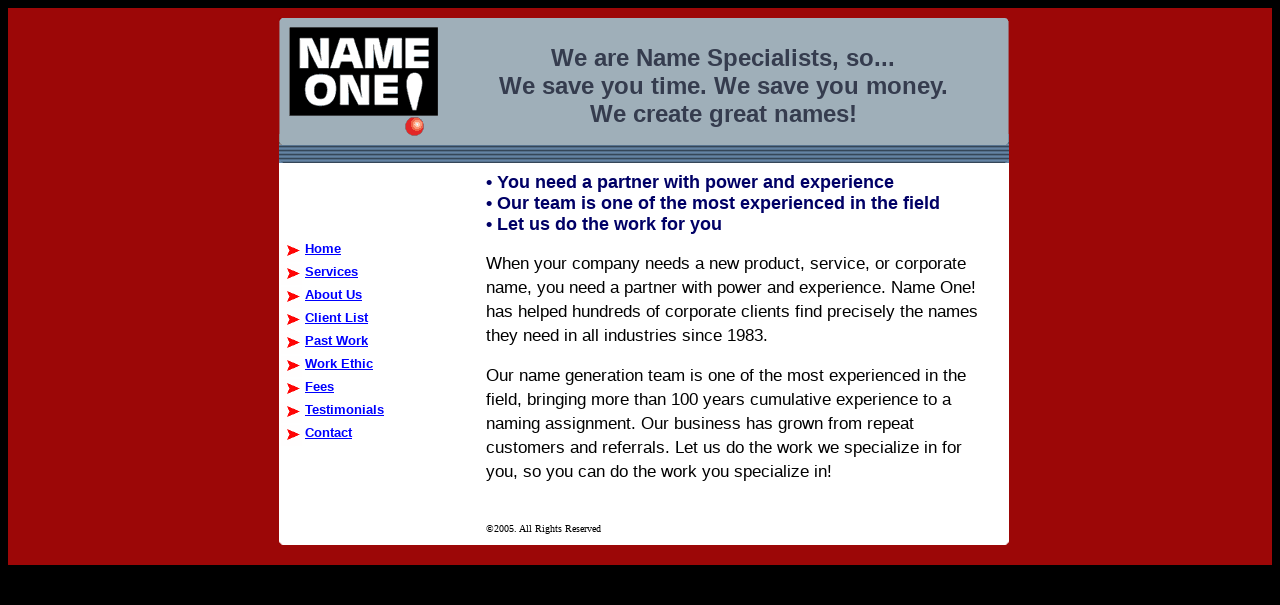

--- FILE ---
content_type: text/html
request_url: http://nameone.net/
body_size: 1852
content:
<HTML>
<HEAD>
<TITLE>Name One! We are Name Specialists. We create great names.</TITLE>
<META HTTP-EQUIV="Content-Type" CONTENT="text/html; charset=iso-8859-1">
		<meta name="keywords" content="Name One, brand identity, branding, product names, name specialists, name consultants, name companies, name creation, name development, identity, brand loyalty, names for products, naming service, brand position, corporate identity brand building, corporate brand identity, product branding, corporate branding, brand name, mindshare, brand personality, name generation">
		<meta name="description" content="Name One! has helped hundreds of corporate clients find precisely the names they need in all industries since 1983.">
		<meta name="naming" content="how to name your product, naming company names, tips on naming companies, name consultation, naming consultants, name experts, name firms, name agencies, name creation services, name creation firms, creating company names, creating product names, name development, servicedeveloping company name, name development company, developing product names, product naming companies, name your product, company naming service, product naming service, naming service company">
		<style type="text/css">
<!--
A   { font-size: 10pt; font-family: Verdana, Arial, Helvetica }
A:link  { color: blue }
A:visited  { color: purple }
A:hover  { color: red; font-weight: bolder }
A:active  { color: red }
.body { color: black; font-size: 13pt; line-height: 18pt; font-family: Arial, Helvetica, Geneva, Swiss, SunSans-Regular }
-->
</style>
	</HEAD>
<BODY bgcolor="black">
		<div align="center">
			<p></p>
			<table border="0" cellspacing="0" cellpadding="0" bgcolor="#9c0707">
				<tr>
					<td width="1%"><img src="home_images/spacer.gif" alt="" height="10" width="10" border="0"></td>
					<td><!-- ImageReady Slices (Name One.psd) --></td>
					<td width="1%"><img src="home_images/spacer.gif" alt="" height="10" width="10" border="0"></td>
				</tr>
				<tr>
					<td width="1%"><img src="home_images/spacer.gif" alt="" height="10" width="10" border="0"></td>
					<td align="center" valign="middle">
						<TABLE WIDTH=730 BORDER=0 CELLPADDING=0 CELLSPACING=0>
							<TR>
								<TD COLSPAN=2><IMG SRC="home_images/index_01.gif" WIDTH=719 HEIGHT=9 ALT=""></TD>
								<TD><IMG SRC="home_images/index_02.gif" WIDTH=11 HEIGHT=9 ALT=""></TD>
							</TR>
							<TR>
								<TD><IMG SRC="home_images/index_03.gif" WIDTH=169 HEIGHT=118 ALT=""></TD>
								<TD align="center" valign="top" bgcolor="#9fafb9"><IMG SRC="home_images/index_04.gif" WIDTH=550 HEIGHT=17 ALT=""><br>
									<b><font face="Arial,Helvetica,Geneva,Swiss,SunSans-Regular" size="5" color="#353c4e">We are Name Specialists, so...<br>
											
									
								
									We save you time. We save you money.<br>
											
									
								
									We create great names!</font></b></TD>
								<TD><IMG SRC="home_images/index_05.gif" WIDTH=11 HEIGHT=118 ALT=""></TD>
							</TR>
							<TR>
								<TD COLSPAN=3><IMG SRC="home_images/index_06.gif" WIDTH=730 HEIGHT=18 ALT=""></TD>
							</TR>
							<TR>
								<TD><IMG SRC="home_images/index_07.gif" WIDTH=169 HEIGHT=5 ALT=""></TD>
								<TD COLSPAN=2><IMG SRC="home_images/index_08.gif" WIDTH=561 HEIGHT=5 ALT=""></TD>
							</TR>
							<TR>
								<TD valign="top" bgcolor="white">
									<p><img src="home_images/spacer.gif" alt="" height="55" width="162" border="0"></p>
									<table width="153" border="0" cellspacing="2" cellpadding="0">
										<tr>
											<td valign="middle"><img src="home_images/red_arrow.gif" alt="" height="21" width="21" align="left" border="0"><a href="index.html"><b>Home</b></a></td>
										</tr>
										<tr>
											<td valign="middle"><img src="home_images/red_arrow.gif" alt="" height="21" width="21" align="left" border="0"><font face="Arial,Helvetica,Geneva,Swiss,SunSans-Regular"><b><a href="services.html">Services</a></b></font></td>
										</tr>
										<tr>
											<td valign="middle"><img src="home_images/red_arrow.gif" alt="" height="21" width="21" align="left" border="0"><a href="about_us.html"><b>About Us</b></a></td>
										</tr>
										<tr>
											<td valign="middle"><img src="home_images/red_arrow.gif" alt="" height="21" width="21" align="left" border="0"><font face="Arial,Helvetica,Geneva,Swiss,SunSans-Regular"><b><a href="client_list.html">Client List</a></b></font></td>
										</tr>
										<tr>
											<td valign="middle"><img src="home_images/red_arrow.gif" alt="" height="21" width="21" align="left" border="0"><font face="Arial,Helvetica,Geneva,Swiss,SunSans-Regular"><b><a href="past_work.html">Past Work</a></b></font></td>
										</tr>
										<tr>
											<td valign="middle"><img src="home_images/red_arrow.gif" alt="" height="21" width="21" align="left" border="0"><font face="Arial,Helvetica,Geneva,Swiss,SunSans-Regular"><b><a href="work_ethic.html">Work Ethic</a></b></font></td>
										</tr>
										<tr>
											<td valign="middle"><img src="home_images/red_arrow.gif" alt="" height="21" width="21" align="left" border="0"><font face="Arial,Helvetica,Geneva,Swiss,SunSans-Regular"><b><a href="fees.html">Fees</a></b></font></td>
										</tr>
										<tr>
											<td valign="middle"><img src="home_images/red_arrow.gif" alt="" height="21" width="21" align="left" border="0"><b><a href="testimonials.html">Testimonials</a></b></td>
										</tr>
										<tr>
											<td valign="middle"><img src="home_images/red_arrow.gif" alt="" height="21" width="21" align="left" border="0"><font face="Arial,Helvetica,Geneva,Swiss,SunSans-Regular"><b><a href="contact.html">Contact</a></b></font></td>
										</tr>
									</table>
								</TD>
								<TD COLSPAN=2 valign="top" bgcolor="white">
									<table width="542" border="0" cellspacing="2" cellpadding="0">
										<tr>
											<td width="34"></td>
											<td></td>
										</tr>
										<tr>
											<td width="34"></td>
											<td>
												<p><font size="4" color="#000066" face="Arial,Helvetica,Geneva,Swiss,SunSans-Regular"><b>&#149; You need a partner with power and experience<br>
															&#149; Our team is one of the most experienced in the field<br>
															&#149; Let us do the work for you</b></font></p>
												<p><font face="Arial,Helvetica,Geneva,Swiss,SunSans-Regular"><span class="body">When your company needs a new product, service, or corporate name, you need a partner with power and experience. Name One! has helped hundreds of corporate clients find precisely the names they need in all industries since 1983.</span></font></p>
												<p><font face="Arial,Helvetica,Geneva,Swiss,SunSans-Regular"><span class="body">Our name generation team is one of the most experienced in the field, bringing more than 100 years cumulative experience to a naming assignment. Our business has grown from repeat customers and referrals. Let us do the work we specialize in for you, so you can do the work you specialize in!</span></font></p>
											</td>
										</tr>
										<tr>
											<td width="34"></td>
											<td><img src="home_images/spacer.gif" alt="" height="22" width="470" border="0">
												<p><font size="1">&copy;2005. All Rights Reserved</font></p>
											</td>
										</tr>
									</table>
								</TD>
							</TR>
							<TR>
								<TD COLSPAN=3><IMG SRC="home_images/index_11.gif" WIDTH=730 HEIGHT=9 ALT=""></TD>
							</TR>
						</TABLE>
						<!-- End ImageReady Slices --></td>
					<td width="1%"><img src="home_images/spacer.gif" alt="" height="10" width="10" border="0"></td>
				</tr>
				<tr>
					<td width="1%"><img src="home_images/spacer.gif" alt="" height="20" width="20" border="0"></td>
					<td><img src="home_images/spacer.gif" alt="" height="10" width="10" border="0"></td>
					<td width="1%"><img src="home_images/spacer.gif" alt="" height="10" width="10" border="0"></td>
				</tr>
			</table>
		</div>
	</BODY>
</HTML>